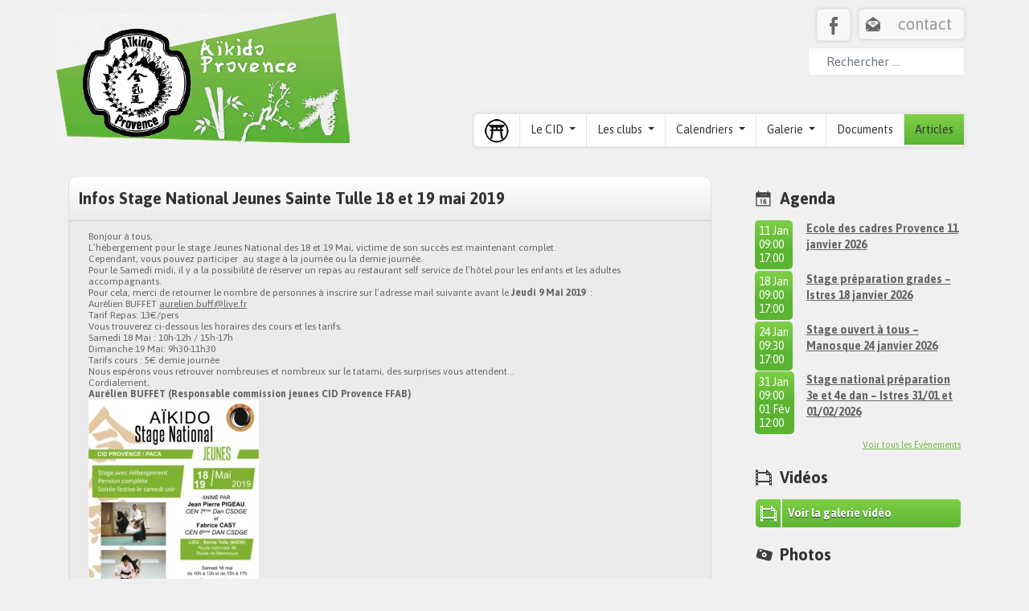

--- FILE ---
content_type: text/html; charset=UTF-8
request_url: https://www.aikidoprovence.com/articles/infos-stage-national-jeunes-sainte-tulle-18-et-19-mai-2019
body_size: 10500
content:
<!DOCTYPE html><html lang="fr-FR"><head>  <script async src="https://www.googletagmanager.com/gtag/js?id=UA-126299177-1"></script> <script>window.dataLayer = window.dataLayer || [];
function gtag(){dataLayer.push(arguments);}
gtag('js', new Date());
gtag('config', 'UA-126299177-1');</script> <meta charset="UTF-8"><meta name="viewport" content="width=device-width, initial-scale=1"><meta http-equiv="X-UA-Compatible" content="IE=edge"><link rel="profile" href="http://gmpg.org/xfn/11"><link rel="pingback" href="https://www.aikidoprovence.com/xmlrpc.php"><link href='https://fonts.googleapis.com/css?family=Anton' rel='stylesheet' type='text/css'><link href='https://fonts.googleapis.com/css?family=Asap:400,400italic,700,700italic' rel='stylesheet' type='text/css'><title>Infos Stage National Jeunes Sainte Tulle 18 et 19 mai 2019 &#8211; Comité Interdépartemental Provence Aïkido FFAB</title><link rel='dns-prefetch' href='//opt-out.ferank.eu' /><link rel='dns-prefetch' href='//s.w.org' /><link rel="alternate" type="application/rss+xml" title="Comité Interdépartemental Provence Aïkido FFAB &raquo; Flux" href="https://www.aikidoprovence.com/feed" /><link rel="alternate" type="text/calendar" title="Comité Interdépartemental Provence Aïkido FFAB &raquo; Flux iCal" href="https://www.aikidoprovence.com/calendriers-ligue/?ical=1" /> <script type="text/javascript">window._wpemojiSettings = {"baseUrl":"https:\/\/s.w.org\/images\/core\/emoji\/11\/72x72\/","ext":".png","svgUrl":"https:\/\/s.w.org\/images\/core\/emoji\/11\/svg\/","svgExt":".svg","source":{"concatemoji":"https:\/\/www.aikidoprovence.com\/wp-includes\/js\/wp-emoji-release.min.js?ver=4.9.28"}};
!function(e,a,t){var n,r,o,i=a.createElement("canvas"),p=i.getContext&&i.getContext("2d");function s(e,t){var a=String.fromCharCode;p.clearRect(0,0,i.width,i.height),p.fillText(a.apply(this,e),0,0);e=i.toDataURL();return p.clearRect(0,0,i.width,i.height),p.fillText(a.apply(this,t),0,0),e===i.toDataURL()}function c(e){var t=a.createElement("script");t.src=e,t.defer=t.type="text/javascript",a.getElementsByTagName("head")[0].appendChild(t)}for(o=Array("flag","emoji"),t.supports={everything:!0,everythingExceptFlag:!0},r=0;r<o.length;r++)t.supports[o[r]]=function(e){if(!p||!p.fillText)return!1;switch(p.textBaseline="top",p.font="600 32px Arial",e){case"flag":return s([55356,56826,55356,56819],[55356,56826,8203,55356,56819])?!1:!s([55356,57332,56128,56423,56128,56418,56128,56421,56128,56430,56128,56423,56128,56447],[55356,57332,8203,56128,56423,8203,56128,56418,8203,56128,56421,8203,56128,56430,8203,56128,56423,8203,56128,56447]);case"emoji":return!s([55358,56760,9792,65039],[55358,56760,8203,9792,65039])}return!1}(o[r]),t.supports.everything=t.supports.everything&&t.supports[o[r]],"flag"!==o[r]&&(t.supports.everythingExceptFlag=t.supports.everythingExceptFlag&&t.supports[o[r]]);t.supports.everythingExceptFlag=t.supports.everythingExceptFlag&&!t.supports.flag,t.DOMReady=!1,t.readyCallback=function(){t.DOMReady=!0},t.supports.everything||(n=function(){t.readyCallback()},a.addEventListener?(a.addEventListener("DOMContentLoaded",n,!1),e.addEventListener("load",n,!1)):(e.attachEvent("onload",n),a.attachEvent("onreadystatechange",function(){"complete"===a.readyState&&t.readyCallback()})),(n=t.source||{}).concatemoji?c(n.concatemoji):n.wpemoji&&n.twemoji&&(c(n.twemoji),c(n.wpemoji)))}(window,document,window._wpemojiSettings);</script> <style type="text/css">img.wp-smiley,
img.emoji {
display: inline !important;
border: none !important;
box-shadow: none !important;
height: 1em !important;
width: 1em !important;
margin: 0 .07em !important;
vertical-align: -0.1em !important;
background: none !important;
padding: 0 !important;
}</style><!-- <link rel='stylesheet' id='contact-form-7-css'  href='https://www.aikidoprovence.com/wp-content/plugins/contact-form-7/includes/css/styles.css?ver=5.0.4' type='text/css' media='all' /> --><!-- <link rel='stylesheet' id='document-gallery-css'  href='https://www.aikidoprovence.com/wp-content/plugins/document-gallery/assets/css/style.min.css?ver=4.4.3' type='text/css' media='all' /> --><!-- <link rel='stylesheet' id='es-widget-css-css'  href='https://www.aikidoprovence.com/wp-content/plugins/email-subscribers/widget/es-widget.css?ver=4.9.28' type='text/css' media='all' /> --><!-- <link rel='stylesheet' id='bwg_sumoselect-css'  href='https://www.aikidoprovence.com/wp-content/plugins/photo-gallery/css/sumoselect.min.css?ver=3.0.3' type='text/css' media='all' /> --><!-- <link rel='stylesheet' id='bwg_font-awesome-css'  href='https://www.aikidoprovence.com/wp-content/plugins/photo-gallery/css/font-awesome/font-awesome.min.css?ver=4.6.3' type='text/css' media='all' /> --><!-- <link rel='stylesheet' id='bwg_mCustomScrollbar-css'  href='https://www.aikidoprovence.com/wp-content/plugins/photo-gallery/css/jquery.mCustomScrollbar.min.css?ver=1.5.6' type='text/css' media='all' /> -->
<link rel="stylesheet" type="text/css" href="//www.aikidoprovence.com/wp-content/cache/wpfc-minified/8z0fp10i/6dxtc.css" media="all"/><link rel='stylesheet' id='bwg_googlefonts-css'  href='https://fonts.googleapis.com/css?family=Ubuntu&#038;subset=greek,latin,greek-ext,vietnamese,cyrillic-ext,latin-ext,cyrillic' type='text/css' media='all' /><!-- <link rel='stylesheet' id='bwg_frontend-css'  href='https://www.aikidoprovence.com/wp-content/plugins/photo-gallery/css/bwg_frontend.css?ver=1.5.6' type='text/css' media='all' /> --><!-- <link rel='stylesheet' id='tarteaucitronjs-css'  href='https://www.aikidoprovence.com/wp-content/plugins/tarteaucitronjs/css/user.css?ver=4.9.28' type='text/css' media='all' /> --><!-- <link rel='stylesheet' id='bb-tcs-editor-style-shared-css'  href='https://www.aikidoprovence.com/wp-content/themes/aikidoprovence/editor-style-shared.css?ver=4.9.28' type='text/css' media='all' /> --><!-- <link rel='stylesheet' id='wp-bootstrap-starter-bootstrap-css-css'  href='https://www.aikidoprovence.com/wp-content/themes/aikidoprovence/inc/assets/css/bootstrap.min.css?ver=4.9.28' type='text/css' media='all' /> --><!-- <link rel='stylesheet' id='wp-bootstrap-starter-style-css'  href='https://www.aikidoprovence.com/wp-content/themes/aikidoprovence/style.css?ver=4.9.28' type='text/css' media='all' /> --><!-- <link rel='stylesheet' id='__EPYT__style-css'  href='https://www.aikidoprovence.com/wp-content/plugins/youtube-embed-plus/styles/ytprefs.min.css?ver=12.1' type='text/css' media='all' /> -->
<link rel="stylesheet" type="text/css" href="//www.aikidoprovence.com/wp-content/cache/wpfc-minified/6n0d42yt/fx2ap.css" media="all"/><style id='__EPYT__style-inline-css' type='text/css'>.epyt-gallery-thumb {
width: 33.333%;
}</style> <script type="text/javascript">ajaxurl = typeof(ajaxurl) !== 'string' ? 'https://www.aikidoprovence.com/wp-admin/admin-ajax.php' : ajaxurl;</script> <script src='//www.aikidoprovence.com/wp-content/cache/wpfc-minified/8j6rushr/6dtgg.js' type="text/javascript"></script>
<!-- <script type='text/javascript' src='https://www.aikidoprovence.com/wp-includes/js/jquery/jquery.js?ver=1.12.4'></script> --> <!--[if lt IE 9]> <script type='text/javascript' src='https://www.aikidoprovence.com/wp-content/themes/aikidoprovence/inc/assets/js/html5.js?ver=3.7.0'></script> <![endif]--> <script type='text/javascript'>var _EPYT_ = {"ajaxurl":"https:\/\/www.aikidoprovence.com\/wp-admin\/admin-ajax.php","security":"540bda0ab7","gallery_scrolloffset":"20","eppathtoscripts":"https:\/\/www.aikidoprovence.com\/wp-content\/plugins\/youtube-embed-plus\/scripts\/","epresponsiveselector":"[\"iframe.__youtube_prefs_widget__\"]","epdovol":"1","version":"12.1","evselector":"iframe.__youtube_prefs__[src], iframe[src*=\"youtube.com\/embed\/\"], iframe[src*=\"youtube-nocookie.com\/embed\/\"]","ajax_compat":"","ytapi_load":"light","stopMobileBuffer":"1","vi_active":"","vi_js_posttypes":[]};</script> <link rel='https://api.w.org/' href='https://www.aikidoprovence.com/wp-json/' /><link rel="EditURI" type="application/rsd+xml" title="RSD" href="https://www.aikidoprovence.com/xmlrpc.php?rsd" /><link rel="wlwmanifest" type="application/wlwmanifest+xml" href="https://www.aikidoprovence.com/wp-includes/wlwmanifest.xml" /><link rel='prev' title='Passages de grades 1er et 2e dan' href='https://www.aikidoprovence.com/articles/passages-de-grades-1er-et-2e-dan' /><link rel='next' title='ANNULATION EMBUKAI DU SAMEDI 29 JUIN 2019' href='https://www.aikidoprovence.com/articles/annulation-embukai-du-samedi-29-juin-2020' /><meta name="generator" content="WordPress 4.9.28" /><link rel="canonical" href="https://www.aikidoprovence.com/articles/infos-stage-national-jeunes-sainte-tulle-18-et-19-mai-2019" /><link rel='shortlink' href='https://www.aikidoprovence.com/?p=765' /><link rel="alternate" type="application/json+oembed" href="https://www.aikidoprovence.com/wp-json/oembed/1.0/embed?url=https%3A%2F%2Fwww.aikidoprovence.com%2Farticles%2Finfos-stage-national-jeunes-sainte-tulle-18-et-19-mai-2019" /><link rel="alternate" type="text/xml+oembed" href="https://www.aikidoprovence.com/wp-json/oembed/1.0/embed?url=https%3A%2F%2Fwww.aikidoprovence.com%2Farticles%2Finfos-stage-national-jeunes-sainte-tulle-18-et-19-mai-2019&#038;format=xml" /><meta name="tec-api-version" content="v1"><meta name="tec-api-origin" content="https://www.aikidoprovence.com"><link rel="https://theeventscalendar.com/" href="https://www.aikidoprovence.com/wp-json/tribe/events/v1/" /><style type="text/css">#page-sub-header { background: #fff; }</style></head><body class="post-template-default single single-post postid-765 single-format-standard tribe-no-js tribe-bar-is-disabled group-blog"><div id="page" class="site"><header id="masthead" class="site-header navbar-static-top " role="banner"><div class="container"><nav class="navbar navbar-expand-md p-0 navbar-light"><div class="navbar-brand"> <a href="https://www.aikidoprovence.com/"> <img src="https://www.aikidoprovence.com/wp-content/themes/aikidoprovence/images/aikido-provence.png" alt="Comité Interdépartemental Provence Aïkido FFAB"> </a></div> <button class="navbar-toggler" type="button" data-toggle="collapse" data-target=".navbar-collapse" aria-controls="" aria-expanded="false" aria-label="Afficher le menu"> <span class="navbar-toggler-icon"></span> </button><div id="social"><ul><li><a href="https://www.facebook.com/#!/aikido.ligue" target=""_blank"><img src="https://www.aikidoprovence.com/wp-content/themes/aikidoprovence/images/ico-facebook.png" alt="facebook" /></a></li><li><a href="/contact" class="contact">contact</a></li></ul></div><div id="header-search-widget-area" class="nwa-header-widget widget-area" role="complementary"><section id="search-2" class="widget widget_search"><form role="search" method="get" class="search-form" action="https://www.aikidoprovence.com/"> <label> <input type="search" class="search-field form-control" placeholder="Rechercher &hellip;" value="" name="s" title="Search for:"> </label> <input type="submit" class="search-submit btn btn-default" value="Rechercher"></form></section></div><div class="collapse navbar-collapse justify-content-end"><ul id="menu-menu-haut" class="navbar-nav"><li id="menu-item-11" class="nav-item menu-item menu-item-type-custom menu-item-object-custom menu-item-home menu-item-11"><a title="Accueil" href="https://www.aikidoprovence.com/" class="nav-link navbar-brand "><img src="https://www.aikidoprovence.com/wp-content/themes/aikidoprovence/images/ico-home.png"></a></li><li id="menu-item-13" class="nav-item menu-item menu-item-type-taxonomy menu-item-object-category menu-item-has-children menu-item-13 dropdown"><a title="Le CID" href="#" data-toggle="dropdown" class="dropdown-toggle nav-link" aria-haspopup="true">Le CID <span class="caret"></span></a><ul role="menu" class=" dropdown-menu"><li id="menu-item-233" class="nav-item menu-item menu-item-type-post_type menu-item-object-page menu-item-233"><a title="Organigramme" href="https://www.aikidoprovence.com/organigramme" class="dropdown-item">Organigramme</a></li><li id="menu-item-156" class="nav-item menu-item menu-item-type-post_type menu-item-object-page menu-item-156"><a title="Comment créer un club" href="https://www.aikidoprovence.com/comment-creer-un-club" class="dropdown-item">Comment créer un club</a></li><li id="menu-item-160" class="nav-item menu-item menu-item-type-post_type menu-item-object-page menu-item-160"><a title="Les grades" href="https://www.aikidoprovence.com/les-grades" class="dropdown-item">Les grades</a></li><li id="menu-item-167" class="nav-item menu-item menu-item-type-post_type menu-item-object-page menu-item-167"><a title="Les brevets" href="https://www.aikidoprovence.com/les-brevets" class="dropdown-item">Les brevets</a></li><li id="menu-item-162" class="nav-item menu-item menu-item-type-post_type menu-item-object-page menu-item-162"><a title="Contact" href="https://www.aikidoprovence.com/contact" class="dropdown-item">Contact</a></li></ul></li><li id="menu-item-146" class="nav-item menu-item menu-item-type-custom menu-item-object-custom menu-item-has-children menu-item-146 dropdown"><a title="Les clubs" href="#" data-toggle="dropdown" class="dropdown-toggle nav-link" aria-haspopup="true">Les clubs <span class="caret"></span></a><ul role="menu" class=" dropdown-menu"><li id="menu-item-145" class="nav-item menu-item menu-item-type-post_type menu-item-object-page menu-item-145"><a title="Liste des clubs" href="https://www.aikidoprovence.com/les-clubs-liste-des-clubs" class="dropdown-item">Liste des clubs</a></li><li id="menu-item-261" class="nav-item menu-item menu-item-type-post_type menu-item-object-page menu-item-261"><a title="Les clubs du 04" href="https://www.aikidoprovence.com/les-clubs-du-04" class="dropdown-item">Les clubs du 04</a></li><li id="menu-item-262" class="nav-item menu-item menu-item-type-post_type menu-item-object-page menu-item-262"><a title="Les clubs du 05" href="https://www.aikidoprovence.com/les-clubs-du-05" class="dropdown-item">Les clubs du 05</a></li><li id="menu-item-253" class="nav-item menu-item menu-item-type-post_type menu-item-object-page menu-item-253"><a title="Les clubs du 13" href="https://www.aikidoprovence.com/les-clubs-du-13" class="dropdown-item">Les clubs du 13</a></li><li id="menu-item-260" class="nav-item menu-item menu-item-type-post_type menu-item-object-page menu-item-260"><a title="Les clubs du 84" href="https://www.aikidoprovence.com/les-clubs-du-84" class="dropdown-item">Les clubs du 84</a></li></ul></li><li id="menu-item-40" class="nav-item menu-item menu-item-type-custom menu-item-object-custom menu-item-has-children menu-item-40 dropdown"><a title="Calendriers" href="#" data-toggle="dropdown" class="dropdown-toggle nav-link" aria-haspopup="true">Calendriers <span class="caret"></span></a><ul role="menu" class=" dropdown-menu"><li id="menu-item-41" class="nav-item menu-item menu-item-type-taxonomy menu-item-object-tribe_events_cat menu-item-41"><a title="Adultes" href="https://www.aikidoprovence.com/calendriers-ligue/categorie/adultes" class="dropdown-item">Adultes</a></li><li id="menu-item-42" class="nav-item menu-item menu-item-type-taxonomy menu-item-object-tribe_events_cat menu-item-42"><a title="Jeunes" href="https://www.aikidoprovence.com/calendriers-ligue/categorie/jeunes" class="dropdown-item">Jeunes</a></li><li id="menu-item-321" class="nav-item menu-item menu-item-type-post_type menu-item-object-page menu-item-321"><a title="Calendrier saison 2025-2026" href="https://www.aikidoprovence.com/calendrier-saison-2022-2023" class="dropdown-item">Calendrier saison 2025-2026</a></li></ul></li><li id="menu-item-14" class="nav-item menu-item menu-item-type-taxonomy menu-item-object-category menu-item-has-children menu-item-14 dropdown"><a title="Galerie" href="#" data-toggle="dropdown" class="dropdown-toggle nav-link" aria-haspopup="true">Galerie <span class="caret"></span></a><ul role="menu" class=" dropdown-menu"><li id="menu-item-292" class="nav-item menu-item menu-item-type-post_type menu-item-object-page menu-item-292"><a title="Album photos" href="https://www.aikidoprovence.com/galerie-photos" class="dropdown-item">Album photos</a></li><li id="menu-item-151" class="nav-item menu-item menu-item-type-post_type menu-item-object-page menu-item-151"><a title="Vidéos" href="https://www.aikidoprovence.com/videos-ligue-de-provence-daikido" class="dropdown-item">Vidéos</a></li></ul></li><li id="menu-item-408" class="nav-item menu-item menu-item-type-post_type menu-item-object-page menu-item-408"><a title="Documents" href="https://www.aikidoprovence.com/documents" class="nav-link">Documents</a></li><li id="menu-item-1174" class="nav-item menu-item menu-item-type-taxonomy menu-item-object-category current-post-ancestor current-menu-parent current-post-parent menu-item-1174"><a title="Articles" href="https://www.aikidoprovence.com/category/articles" class="nav-link">Articles</a></li></ul></div></nav></div></header><div id="content" class="site-content"><div class="container"><div class="row"><section id="primary" class="content-area col-sm-12 col-md-9"><main id="main" class="site-main" role="main"><article id="post-765" class="post-765 post type-post status-publish format-standard hentry category-articles"><header class="entry-header"><h1 class="entry-title">Infos Stage National Jeunes Sainte Tulle 18 et 19 mai 2019</h1></header><div class="entry-content"><div class="clear"></div><div class="clear"></div><div>Bonjour à tous,</div><div></div><div>L&rsquo;hébergement pour le stage Jeunes National des 18 et 19 Mai, victime de son succès est maintenant complet.</div><div></div><div>Cependant, vous pouvez participer  au stage à la journée ou la demie journée.</div><div></div><div>Pour le Samedi midi, il y a la possibilité de réserver un repas au restaurant self service de l’hôtel pour les enfants et les adultes accompagnants.</div><div>Pour cela, merci de retourner le nombre de personnes à inscrire sur l&rsquo;adresse mail suivante avant le <b>Jeudi 9 Mai 2019</b>  :</div><div>Aurélien BUFFET <a href="mailto:aurelien.buff@live.fr" target="_blank" rel="noreferrer noopener"><span class="il">aurelien.buff@live.fr</span></a></div><div></div><div>Tarif Repas: 13€/pers</div><div></div><div>Vous trouverez ci-dessous les horaires des cours et les tarifs.</div><div></div><div>Samedi 18 Mai : 10h-12h / 15h-17h</div><div>Dimanche 19 Mai: 9h30-11h30</div><div></div><div>Tarifs cours : 5€ demie journée</div><div></div><div>Nous espérons vous retrouver nombreuses et nombreux sur le tatami, des surprises vous attendent&#8230;</div><div></div><div>Cordialement,</div><div><strong>Aurélien BUFFET (Responsable commission jeunes CID Provence FFAB)</strong></div><div></div><div><img class="alignnone size-medium wp-image-727" src="https://www.aikidoprovence.com/wp-content/uploads/2018/09/jeunes_2019_05_1819-212x300.jpg" alt="" width="212" height="300" srcset="https://www.aikidoprovence.com/wp-content/uploads/2018/09/jeunes_2019_05_1819-212x300.jpg 212w, https://www.aikidoprovence.com/wp-content/uploads/2018/09/jeunes_2019_05_1819-768x1087.jpg 768w, https://www.aikidoprovence.com/wp-content/uploads/2018/09/jeunes_2019_05_1819-724x1024.jpg 724w" sizes="(max-width: 212px) 100vw, 212px" /></div><div class="clear"></div><div class="clear"></div></div><footer class="entry-footer"></footer></article><nav class="navigation post-navigation" role="navigation"><h2 class="screen-reader-text">Navigation de l’article</h2><div class="nav-links"><div class="nav-previous"><a href="https://www.aikidoprovence.com/articles/passages-de-grades-1er-et-2e-dan" rel="prev">Passages de grades 1er et 2e dan</a></div><div class="nav-next"><a href="https://www.aikidoprovence.com/articles/annulation-embukai-du-samedi-29-juin-2020" rel="next">ANNULATION EMBUKAI DU SAMEDI 29 JUIN 2019</a></div></div></nav></main></section><aside id="secondary" class="widget-area col-sm-12 col-md-3" role="complementary"><section id="tribe-events-list-widget-2" class="calendar-widget widget tribe-events-list-widget"><h3 class="widget-title">Agenda</h3><ol class="tribe-list-widget"><li class="tribe-events-list-widget-events type-tribe_events post-1971 tribe-clearfix tribe-events-category-adultes"><h4 class="tribe-event-title"> <a href="https://www.aikidoprovence.com/stage/ecole-des-cadres-provence-11-janvier-2026/" rel="bookmark">Ecole des cadres Provence 11 janvier 2026</a></h4><div class="tribe-event-duration"> <span class="tribe-event-date-start">11 Jan</span><span class=start-time> 09:00</span> à <span class="tribe-event-time">17:00</span></div></li><li class="tribe-events-list-widget-events type-tribe_events post-1974 tribe-clearfix tribe-events-category-adultes"><h4 class="tribe-event-title"> <a href="https://www.aikidoprovence.com/stage/stage-preparation-grades-istres-18-janvier-2026/" rel="bookmark">Stage préparation grades &#8211; Istres 18 janvier 2026</a></h4><div class="tribe-event-duration"> <span class="tribe-event-date-start">18 Jan</span><span class=start-time> 09:00</span> à <span class="tribe-event-time">17:00</span></div></li><li class="tribe-events-list-widget-events type-tribe_events post-1978 tribe-clearfix tribe-events-category-adultes"><h4 class="tribe-event-title"> <a href="https://www.aikidoprovence.com/stage/stage-ouvert-a-tous-manosque-24-janvier-2026/" rel="bookmark">Stage ouvert à tous &#8211; Manosque 24 janvier 2026</a></h4><div class="tribe-event-duration"> <span class="tribe-event-date-start">24 Jan</span><span class=start-time> 09:30</span> à <span class="tribe-event-time">17:00</span></div></li><li class="tribe-events-list-widget-events type-tribe_events post-1984 tribe-clearfix tribe-events-category-adultes"><h4 class="tribe-event-title"> <a href="https://www.aikidoprovence.com/stage/stage-national-preparation-3e-et-4e-dan-istres-30-01-et-01-02-2026/" rel="bookmark">Stage national préparation 3e et 4e dan &#8211; Istres 31/01 et 01/02/2026</a></h4><div class="tribe-event-duration"> <span class="tribe-event-date-start">31 Jan</span><span class=start-time> 09:00</span> à <span class="tribe-event-date-end">01 Fév</span><span class=start-time> 12:00</span></div></li></ol><p class="tribe-events-widget-link"> <a href="https://www.aikidoprovence.com/calendriers-ligue/" rel="bookmark">Voir tous les Évènements</a></p></section><script type="application/ld+json">[{"@context":"http://schema.org","@type":"Event","name":"Ecole des cadres Provence 11 janvier 2026","description":"&lt;p&gt;Ecole des Cadres Provence Dimanche 11 janvier 2026\u00a0Anim\u00e9 par : Aur\u00e9lien BUFFET, 5e dan Antoine POYDATZ, 5e dan Ivan VIBERT, 5e dan Lieu : Dojo de Champfleuri, 15 avenue Eisenhower, 84000 AVIGNON Horaires de journ\u00e9e 9h - 12h 14h30 -17h&lt;/p&gt;\\n","url":"https://www.aikidoprovence.com/stage/ecole-des-cadres-provence-11-janvier-2026/","startDate":"2026-01-11T09:00:00+01:00","endDate":"2026-01-11T17:00:00+01:00"},{"@context":"http://schema.org","@type":"Event","name":"Stage pr\u00e9paration grades &#8211; Istres 18 janvier 2026","description":"&lt;p&gt;Dimanche 18 janvier 2026 9h-12h et 14h-17h Anim\u00e9 par : Thierry ORLANDO, 6e dan Ivan VIBERT, 5e dan Dojo Roland JAYET le BUDOKAN All\u00e9e Jean Fran\u00e7ois CHAMPOLLION 13800 ISTRES Pr\u00e9paration grades janvier 2026\u00a0(affiche en PDF)&lt;/p&gt;\\n","url":"https://www.aikidoprovence.com/stage/stage-preparation-grades-istres-18-janvier-2026/","startDate":"2026-01-18T09:00:00+01:00","endDate":"2026-01-18T17:00:00+01:00"},{"@context":"http://schema.org","@type":"Event","name":"Stage ouvert \u00e0 tous &#8211; Manosque 24 janvier 2026","description":"&lt;p&gt;Stage &quot;ouvert \u00e0 tous&quot; Samedi 24 janvier 2026 Anim\u00e9 par : Claude PELLERIN, Shihan, CEN FFAB, 8e dan Fabrice CAST, CEN FFAB, 6e dan Alain BIEHLY, ACT Provence, 6e dan Nathalie MARTY, CEN FFAB, 5e dan Lieu : Dojo des Iscles, 116 rue R\u00e9gis RYCKEBUSH, 04100 MANOSQUE 9h30 - 12h et 14h30 - 17h Manosque [&hellip;]&lt;/p&gt;\\n","url":"https://www.aikidoprovence.com/stage/stage-ouvert-a-tous-manosque-24-janvier-2026/","startDate":"2026-01-24T09:30:00+01:00","endDate":"2026-01-24T17:00:00+01:00"},{"@context":"http://schema.org","@type":"Event","name":"Stage national pr\u00e9paration 3e et 4e dan &#8211; Istres 31/01 et 01/02/2026","description":"&lt;p&gt;Stage national pr\u00e9paration 3e et 4e dan Samedi 31 janvier et dimanche 01 f\u00e9vrier 2026 Anim\u00e9 par : Gabriel FEMENIAS, CEN FFAB, 6e dan Lieu : Dojo Roland JAYET, Budokan, all\u00e9e Jean-Fran\u00e7ois CHAMPOLLION, 13800 Istres Samedi 31 janvier 9h-12h et 15h-18h Dimanche 01 f\u00e9vrier 9h-12h&lt;/p&gt;\\n","url":"https://www.aikidoprovence.com/stage/stage-national-preparation-3e-et-4e-dan-istres-30-01-et-01-02-2026/","startDate":"2026-01-31T09:00:00+01:00","endDate":"2026-02-01T12:00:00+01:00"}]</script><section id="custom_html-4" class="widget_text video-widget widget widget_custom_html"><h3 class="widget-title">Vidéos</h3><div class="textwidget custom-html-widget"><p class="sidebar-link-video"> <a href="/videos-ligue-de-provence-daikido">Voir la galerie vidéo</a></p></div></section><section id="bwp_gallery-2" class="photo-widget widget bwp_gallery"><h3 class="widget-title">Photos</h3><style id="bwg-style-0">#bwg_container1_0 #bwg_container2_0 .bwg-container-0 {
width: 152px;
justify-content: center;
margin-left: auto;
margin-right: auto;
background-color: rgba(255, 255, 255, 0.00);
padding-left: 2px;
padding-top: 2px;
max-width: 100%;
}
#bwg_container1_0 #bwg_container2_0 .bwg-container-0 .bwg-item {
justify-content: flex-start;
max-width: 150px;
width: 150px !important;
}
#bwg_container1_0 #bwg_container2_0 .bwg-container-0 .bwg-item > a {
margin-right: 2px;
margin-bottom: 2px;
}
#bwg_container1_0 #bwg_container2_0 .bwg-container-0 .bwg-item0 {
padding: 0px;
background-color: #FFFFFF;
border: 0px none #CCCCCC;
opacity: 1.00;
filter: Alpha(opacity=100);
border-radius: 0;
box-shadow: ;
}
#bwg_container1_0 #bwg_container2_0 .bwg-container-0 .bwg-item1 img {
max-height: none;
max-width: none;
padding: 0 !important;
}
@media only screen and (min-width: 480px) {
#bwg_container1_0 #bwg_container2_0 .bwg-container-0 .bwg-item0 {
transition: all 0.3s ease 0s;-webkit-transition: all 0.3s ease 0s;      }
#bwg_container1_0 #bwg_container2_0 .bwg-container-0 .bwg-item0:hover {
-ms-transform: scale(1.08);
-webkit-transform: scale(1.08);
transform: scale(1.08);
}
}
#bwg_container1_0 #bwg_container2_0 .bwg-container-0 .bwg-item1 {
padding-top: 100%;
}
#bwg_container1_0 #bwg_container2_0 .bwg-container-0 .bwg-title2,
#bwg_container1_0 #bwg_container2_0 .bwg-container-0 .bwg-ecommerce2 {
color: #CCCCCC;
font-family: Ubuntu;
font-size: 16px;
font-weight: bold;
padding: 2px;
text-shadow: 0px 0px 0px #888888;
max-height: 100%;
}
#bwg_container1_0 #bwg_container2_0 .bwg-container-0 .bwg-play-icon2 {
font-size: 32px;
}
#bwg_container1_0 #bwg_container2_0 .bwg-container-0 .bwg-ecommerce2 {
font-size: 19.2px;
color: #CCCCCC;
}</style><div id="bwg_container1_0"
class="bwg_container bwg_thumbnail bwg_thumbnails"
data-right-click-protection="0"
data-bwg="0"
data-lightbox-url="https://www.aikidoprovence.com/wp-admin/admin-ajax.php?action=GalleryBox&tags=0&current_view=0&gallery_id=0&theme_id=1&thumb_width=150&thumb_height=150&open_with_fullscreen=1&open_with_autoplay=0&image_width=800&image_height=500&image_effect=fade&wd_sor=order&wd_ord=ASC&enable_image_filmstrip=1&image_filmstrip_height=60&enable_image_ctrl_btn=1&enable_image_fullscreen=1&popup_enable_info=1&popup_info_always_show=0&popup_info_full_width=1&popup_hit_counter=0&popup_enable_rate=0&slideshow_interval=2.5&enable_comment_social=1&enable_image_facebook=1&enable_image_twitter=1&enable_image_google=1&enable_image_ecommerce=1&enable_image_pinterest=0&enable_image_tumblr=0&watermark_type=none&slideshow_effect_duration=0.1&current_url=https%3A%2F%2Fwww.aikidoprovence.com%2Farticles%2Finfos-stage-national-jeunes-sainte-tulle-18-et-19-mai-2019&popup_enable_email=1&popup_enable_captcha=0&comment_moderation=0&autohide_lightbox_navigation=0&popup_enable_fullsize_image=0&popup_enable_download=0&show_image_counts=0&enable_loop=1&enable_addthis=0&addthis_profile_id"
data-gallery-id="0"
data-popup-width="800"
data-popup-height="500"
data-buttons-position="bottom"
data-bwg="0"><div id="bwg_container2_0"><div id="ajax_loading_0" class="bwg_loading_div_1"><div class="bwg_loading_div_2"><div class="bwg_loading_div_3"><div id="loading_div_0" class="bwg_spider_ajax_loading"></div></div></div></div><form id="gal_front_form_0"
class="bwg-hidden"
method="post"
action="#"
data-current="0"
data-shortcode-id="0"
data-gallery-type="thumbnails"
data-gallery-id="0"
data-tag="0"
data-album-id="0"
data-theme-id="1"
data-ajax-url="https://www.aikidoprovence.com/wp-admin/admin-ajax.php?action=bwg_frontend_data"><div id="bwg_container3_0" class="bwg-background bwg-background-0"><div data-max-count="1"
data-thumbnail-width="150"
data-bwg="0"
data-gallery-id="0"
data-lightbox-url="https://www.aikidoprovence.com/wp-admin/admin-ajax.php?action=GalleryBox&tags=0&current_view=0&gallery_id=0&theme_id=1&thumb_width=150&thumb_height=150&open_with_fullscreen=1&open_with_autoplay=0&image_width=800&image_height=500&image_effect=fade&wd_sor=order&wd_ord=ASC&enable_image_filmstrip=1&image_filmstrip_height=60&enable_image_ctrl_btn=1&enable_image_fullscreen=1&popup_enable_info=1&popup_info_always_show=0&popup_info_full_width=1&popup_hit_counter=0&popup_enable_rate=0&slideshow_interval=2.5&enable_comment_social=1&enable_image_facebook=1&enable_image_twitter=1&enable_image_google=1&enable_image_ecommerce=1&enable_image_pinterest=0&enable_image_tumblr=0&watermark_type=none&slideshow_effect_duration=0.1&current_url=https%3A%2F%2Fwww.aikidoprovence.com%2Farticles%2Finfos-stage-national-jeunes-sainte-tulle-18-et-19-mai-2019&popup_enable_email=1&popup_enable_captcha=0&comment_moderation=0&autohide_lightbox_navigation=0&popup_enable_fullsize_image=0&popup_enable_download=0&show_image_counts=0&enable_loop=1&enable_addthis=0&addthis_profile_id"
id="bwg_thumbnails_0"
class="bwg-container-0 bwg-thumbnails bwg-container bwg-border-box"><div class="bwg-item"> <a  class="bwg_lightbox" data-image-id="44" href="https://www.aikidoprovence.com/wp-content/uploads/photo-gallery/imported_from_media_libray/4 (2).jpg?bwg=1549018677"><div class="bwg-item0"><div class="bwg-item1 "><div class="bwg-item2"> <img class="skip-lazy bwg_standart_thumb_img_0"
data-id="44"
src="https://www.aikidoprovence.com/wp-content/uploads/photo-gallery/imported_from_media_libray/thumb/4 (2).jpg?bwg=1549018677"
alt="4" /></div><div class=""></div></div></div> </a></div></div></div></form><style>#bwg_container1_0 #bwg_container2_0 #spider_popup_overlay_0 {
background-color: #EEEEEE;
opacity: 0.60;
filter: Alpha(opacity=60);
}</style><div id="bwg_spider_popup_loading_0" class="bwg_spider_popup_loading"></div><div id="spider_popup_overlay_0" class="spider_popup_overlay" onclick="spider_destroypopup(1000)"></div></div></div></section><section id="custom_html-3" class="widget_text photo-link-widget widget widget_custom_html"><h3 class="widget-title">Lien photos</h3><div class="textwidget custom-html-widget"><p class="sidebar-link-photo"> <a href="/category/galerie/album-photos">Voir la galerie photos</a></p></div></section><section id="email-subscribers-2" class="newsletter-widget widget widget_text elp-widget"><h3 class="widget-title">Newsletter</h3><div class="es_form_container"><form class="es_widget_form" data-es_form_id="es_widget_form"><div class="es_lablebox"> <label class="es_widget_form_name">Nom</label></div><div class="es_textbox"> <input type="text" id="es_txt_name" class="es_textbox_class" name="es_txt_name" value="" maxlength="60"></div><div class="es_lablebox"> <label class="es_widget_form_email">E-mail *</label></div><div class="es_textbox"> <input type="email" id="es_txt_email" class="es_textbox_class" name="es_txt_email" value="" maxlength="60" required></div><div class="es_button"> <input type="submit" id="es_txt_button" class="es_textbox_button es_submit_button" name="es_txt_button" value="S'abonner"></div><div class="es_msg" id="es_widget_msg"> <span id="es_msg"></span></div><div style="position:absolute; left: -5000px"><input type="text" name="es_required_field" class="es_required_field" tabindex="-1" autocomplete="es_test"/></div> <input type="hidden" id="es_txt_group" name="es_txt_group" value="Public"> <input type="hidden" name="es-subscribe" id="es-subscribe" value="f6790191bc"/></form></div></section></aside></div></div></div><footer id="colophon" class="site-footer navbar-dark" role="contentinfo"><div class="container p-3"><nav class="navbar navbar-expand p-0"><div class="collapse navbar-collapse justify-content-end p-3"><ul id="menu-menu-bas" class="navbar-nav"><li id="menu-item-135" class="nav-item menu-item menu-item-type-post_type menu-item-object-page menu-item-135"><a title="Mentions légales" href="https://www.aikidoprovence.com/mentions-legales" class="nav-link">Mentions légales</a></li><li id="menu-item-512" class="nav-item menu-item menu-item-type-post_type menu-item-object-page menu-item-512"><a title="Politique de confidentialité" href="https://www.aikidoprovence.com/politique-de-confidentialite" class="nav-link">Politique de confidentialité</a></li><li id="menu-item-141" class="nav-item menu-item menu-item-type-post_type menu-item-object-page menu-item-141"><a title="Contact" href="https://www.aikidoprovence.com/contact" class="nav-link">Contact</a></li><li id="menu-item-295" class="nav-item menu-item menu-item-type-post_type menu-item-object-page menu-item-295"><a title="Liens" href="https://www.aikidoprovence.com/liens" class="nav-link">Liens</a></li><li id="menu-item-140" class="nav-item menu-item menu-item-type-post_type menu-item-object-page menu-item-140"><a title="Plan du site" href="https://www.aikidoprovence.com/plan-du-site" class="nav-link">Plan du site</a></li></ul></div></nav></div></footer></div> <script>( function ( body ) {
'use strict';
body.className = body.className.replace( /\btribe-no-js\b/, 'tribe-js' );
} )( document.body );</script> <script>var tribe_l10n_datatables = {"aria":{"sort_ascending":": activer pour trier la colonne ascendante","sort_descending":": activer pour trier la colonne descendante"},"length_menu":"Afficher les saisies _MENU_","empty_table":"Aucune donn\u00e9e disponible sur le tableau","info":"Affichant_START_ \u00e0 _END_ du _TOTAL_ des saisies","info_empty":"Affichant 0 \u00e0 0 de 0 saisies","info_filtered":"(filtr\u00e9 \u00e0 partir du total des saisies _MAX_ )","zero_records":"Aucun enregistrement correspondant trouv\u00e9","search":"Rechercher :","all_selected_text":"Tous les \u00e9l\u00e9ments de cette page ont \u00e9t\u00e9 s\u00e9lectionn\u00e9s. ","select_all_link":"S\u00e9lectionner toutes les pages","clear_selection":"Effacer la s\u00e9lection.","pagination":{"all":"Tout","next":"Suivant","previous":"Pr\u00e9c\u00e9dent"},"select":{"rows":{"0":"","_":": a s\u00e9lectionn\u00e9 %d rang\u00e9es","1":": a s\u00e9lectionn\u00e9 une rang\u00e9e"}},"datepicker":{"dayNames":["dimanche","lundi","mardi","mercredi","jeudi","vendredi","samedi"],"dayNamesShort":["dim","lun","mar","mer","jeu","ven","sam"],"dayNamesMin":["D","L","M","M","J","V","S"],"monthNames":["janvier","f\u00e9vrier","mars","avril","mai","juin","juillet","ao\u00fbt","septembre","octobre","novembre","d\u00e9cembre"],"monthNamesShort":["janvier","f\u00e9vrier","mars","avril","mai","juin","juillet","ao\u00fbt","septembre","octobre","novembre","d\u00e9cembre"],"nextText":"Suivant","prevText":"Pr\u00e9c\u00e9dent","currentText":"Aujourd\u2019hui ","closeText":"Termin\u00e9"}};var tribe_system_info = {"sysinfo_optin_nonce":"b13dcb5833","clipboard_btn_text":"Copier vers le presse-papiers","clipboard_copied_text":"Infos syst\u00e8me copi\u00e9es","clipboard_fail_text":"Appuyer sur \"Cmd + C\" pour copier"};</script><!-- <link rel='stylesheet' id='tribe-events-custom-jquery-styles-css'  href='https://www.aikidoprovence.com/wp-content/plugins/the-events-calendar/vendor/jquery/smoothness/jquery-ui-1.8.23.custom.css?ver=4.6.24.1' type='text/css' media='all' /> --><!-- <link rel='stylesheet' id='tribe-events-bootstrap-datepicker-css-css'  href='https://www.aikidoprovence.com/wp-content/plugins/the-events-calendar/vendor/bootstrap-datepicker/css/bootstrap-datepicker.standalone.min.css?ver=4.6.24.1' type='text/css' media='all' /> --><!-- <link rel='stylesheet' id='tribe-events-calendar-style-css'  href='https://www.aikidoprovence.com/wp-content/plugins/the-events-calendar/src/resources/css/tribe-events-full.min.css?ver=4.6.24.1' type='text/css' media='all' /> -->
<link rel="stylesheet" type="text/css" href="//www.aikidoprovence.com/wp-content/cache/wpfc-minified/7jcnn2ys/6dxuz.css" media="all"/> <script type='text/javascript'>var wpcf7 = {"apiSettings":{"root":"https:\/\/www.aikidoprovence.com\/wp-json\/contact-form-7\/v1","namespace":"contact-form-7\/v1"},"recaptcha":{"messages":{"empty":"Merci de confirmer que vous n\u2019\u00eates pas un robot."}}};</script> <script type='text/javascript'>var es_widget_page_notices = {"es_email_notice":"Veuillez saisir une adresse e-mail","es_success_message":"Abonnement r\u00e9ussi.","es_success_notice":"Your subscription was successful! Kindly check your mailbox and confirm your subscription. If you don't see the email within a few minutes, check the spam\/junk folder.","es_email_exists":"Cette adresse existe d\u00e9j\u00e0 !","es_error":"Oups... Une erreur inattendue s'est produite.","es_invalid_email":"Adresse e-mail non valide","es_try_later":"Veuillez r\u00e9essayer plus tard","es_ajax_url":"https:\/\/www.aikidoprovence.com\/wp-admin\/admin-ajax.php"};</script> <script type='text/javascript'>var bwg_objectL10n = {"bwg_field_required":"field is required.","bwg_mail_validation":"Ce n'est pas une adresse email valide. ","bwg_search_result":"Il n'y a pas d'images correspondant \u00e0 votre recherche.","is_pro":""};</script> <script type='text/javascript'>var bwg_objectsL10n = {"bwg_select_tag":"Select Tag","bwg_order_by":"Order By","bwg_search":"Recherche","bwg_show_ecommerce":"Show Ecommerce","bwg_hide_ecommerce":"Hide Ecommerce","bwg_show_comments":"Afficher les commentaires","bwg_hide_comments":"Masquer les commentaires","bwg_how_comments":"how Comments","bwg_restore":"Restaurer","bwg_maximize":"Maximisez","bwg_fullscreen":"Plein \u00e9cran","bwg_search_tag":"SEARCH...","bwg_tag_no_match":"No tags found","bwg_all_tags_selected":"All tags selected","bwg_tags_selected":"tags selected","play":"Lecture","pause":"Pause","is_pro":""};</script> <script type='text/javascript' src='https://opt-out.ferank.eu/tarteaucitron.pro.js?iswordpress=true&#038;domain=www.aikidoprovence.com&#038;uuid&#038;ver=4.9.28'></script> <script type="text/javascript" defer src="https://www.aikidoprovence.com/wp-content/cache/autoptimize/js/autoptimize_c3279c327ddc690d68d3e79faa92df53.js"></script></body></html><!-- WP Fastest Cache file was created in 0.1445050239563 seconds, on 05-01-26 12:34:57 --><!-- via php -->